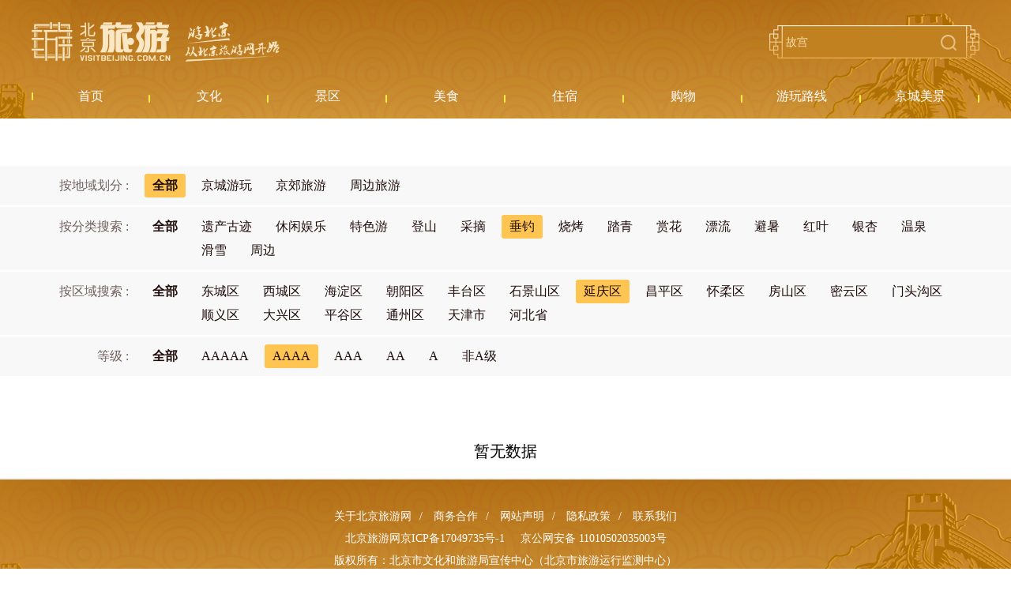

--- FILE ---
content_type: text/html; charset=UTF-8
request_url: https://s.visitbeijing.com.cn/attractions?type=12&star_rating=4&area=4
body_size: 3439
content:
<!DOCTYPE html>
<html lang="zh-cn">
<head>
    <meta http-equiv="Content-Type" content="text/html; charset=utf-8" />
  <meta http-equiv="Access-Control-Allow-Origin" content="*">
  <meta name="referrer" content="no-referrer">
  <meta http-equiv="x-ua-compatible" content="ie=edge" />
  <link href="//r1.visitbeijing.com.cn/images/a4c09cdee78007d1ee26039bd25dc440.ico" rel="shortcut icon" />
  <meta property="og:title" content="北京旅游网资源库景区">
  <meta property="og:description" content="北京旅游网资源库景区频道,内容包含北京A级景区及非A级景区信息,为广大游客在北京城区和京郊游玩提供参考.">
  <meta property="og:url" content="https://www.visitbeijing.com.cn/">
  <meta property="og:image" content="https://r1.visitbeijing.com.cn/vbj-s/2021/1026/ebebb5f59fe40abff5186935d3a384da.jpg">
  <meta property="og:image:width" content="200">
  <meta property="og:image:height" content="200">
  <meta property="og:site_name" content="北京旅游网资源库">
  <meta name="keywords" content="北京旅游网,旅游,景区,公园,京郊,登山,郊游,赏花,赏红叶,长城,采摘,京郊旅游">
  <meta name="description" content="北京旅游网资源库景区频道,内容包含北京A级景区及非A级景区信息,为广大游客在北京城区和京郊游玩提供参考.">
  <meta name="baidu-site-verification" content="codeva-l3Vn4Lwfgj" />
  <title>北京旅游网资源库景区</title>
    <!--build:css css/styles.min1.css-->
  <link rel="stylesheet" href="https://s.visitbeijing.com.cn/web/css/common.css">
  <!--endbuild-->
          <link rel="stylesheet" href="https://s.visitbeijing.com.cn/web/css/list_scenic.css">
      <script type="text/javascript" src="https://s.visitbeijing.com.cn/web/js/jquery.min.js?v=3.7.1"></script>
</head>

<body>
    
  <div class="head">
  <div class="center">
    <div class="logo-search">
      <a href="http://www.visitbeijing.com.cn" class="logo">北京旅游网</a>
      <div class="search">
        <input style="background: 0 none;" autocomplete="off" class="input" id="q" name="q" placeholder="故宫">
        <span></span>
      </div>
    </div>
    <div class="nav">
      <ul>
        <li><a href="/" target="_blank"><span>首页</span></a></li>
        <li><a href="https://s.visitbeijing.com.cn/cultures" ><span>文化</span></a></li>
        <li>
            <a href="https://s.visitbeijing.com.cn/attractions" ><span>景区</span></a>
        </li>
        <li><a href="https://s.visitbeijing.com.cn/foods" ><span>美食</span></a></li>
        <li><a href="https://s.visitbeijing.com.cn/hotels" ><span>住宿</span></a></li>
        <li><a href="https://s.visitbeijing.com.cn/gifts" ><span>购物</span></a></li>
        <li><a href="https://s.visitbeijing.com.cn/lines" ><span>游玩路线</span></a></li>
        <li><a href="https://s.visitbeijing.com.cn/gallerys" ><span>京城美景</span></a></li>
      </ul>
    </div>
  </div>
</div>
<script>
  $(function() {
    function isIE() { //ie?
      if ( !! window.ActiveXObject || "ActiveXObject" in window) return true;
      else return false;
    }
    if (isIE()) {
      $('.box .scenic-pictures .picUi ul li img').css({
        "width": "auto",
        "min-width": "100%",
        "height": "100%",
      });
            $('.picFocus .bd img,.picFocus .hd ul li img').css({
        "height": "auto",
        "min-height": "100%",
        "width": "100%",
      })
    }
    // 顶部搜索
    var $searchBtn = $(".search span");
    var $searchInput = $(".search input");
    var input = document.getElementById("q");

    $searchBtn.on("click",
    function() {
      var key = $searchInput.val();
      if (key == '') {
        if (window.location.pathname === '/search') {
          window.location.href = '//' + window.location.host + '/search';
        } else {
          window.open('//' + window.location.host + '/search');
        }
      } else {
        if (window.location.pathname === '/search') {
          window.location.href = '//' + window.location.host + '/search?key=' + encodeURIComponent(key);
        } else {
          window.open('//' + window.location.host + '/search?key=' + encodeURIComponent(key));
        }

      }
    });
    document.onkeydown = function(event) {
      if (event.keyCode == 13) {
        var hasFocus = document.hasFocus() && document.activeElement === input;
        if (hasFocus) {
          $searchBtn.click();
        }
      }
    };
  })
</script>

  <div class="box">
    <div class="innerSearch" style="height: 0;border: 0;padding-top: 60px;margin: 0;">
      <!-- <input autocomplete="off" class="input1" id="q1" name="q1" placeholder="Beijing Wtown">
      <span></span> -->
    </div>



    <div class="selects">

        <div class="select">
            <div class="select_theme clearfix">
                <div class="fl">按地域划分 :
                    <a href="https://s.visitbeijing.com.cn/attractions?type=12&amp;star_rating=4&amp;area=4">
                        <span   class= "fr active"  >全部</span>
                    </a>
                </div>
                <ul class="fr clearfix">
                                            <li >
                            <a href="https://s.visitbeijing.com.cn/attractions?theme=2">
                                <span>京城游玩</span></a>
                        </li>
                                            <li >
                            <a href="https://s.visitbeijing.com.cn/attractions?theme=3">
                                <span>京郊旅游</span></a>
                        </li>
                                            <li >
                            <a href="https://s.visitbeijing.com.cn/attractions?theme=23">
                                <span>周边旅游</span></a>
                        </li>
                    
                </ul>
            </div>
        </div>

      <div class="select">
        <div class="select_theme clearfix">
          <div class="fl">按分类搜索 :
              <a href="https://s.visitbeijing.com.cn/attractions?star_rating=4&amp;area=4">
                  <span   class= "fr"  >全部</span>
              </a>
          </div>
          <ul class="fr clearfix">
                                <li >
                      <a href="https://s.visitbeijing.com.cn/attractions?type=7&amp;star_rating=4&amp;area=4">
                          <span>遗产古迹</span>
                      </a>
                  </li>
                                <li >
                      <a href="https://s.visitbeijing.com.cn/attractions?type=8&amp;star_rating=4&amp;area=4">
                          <span>休闲娱乐</span>
                      </a>
                  </li>
                                <li >
                      <a href="https://s.visitbeijing.com.cn/attractions?type=9&amp;star_rating=4&amp;area=4">
                          <span>特色游</span>
                      </a>
                  </li>
                                <li >
                      <a href="https://s.visitbeijing.com.cn/attractions?type=10&amp;star_rating=4&amp;area=4">
                          <span>登山</span>
                      </a>
                  </li>
                                <li >
                      <a href="https://s.visitbeijing.com.cn/attractions?type=11&amp;star_rating=4&amp;area=4">
                          <span>采摘</span>
                      </a>
                  </li>
                                <li                    class = 'active'
                   >
                      <a href="https://s.visitbeijing.com.cn/attractions?type=12&amp;star_rating=4&amp;area=4">
                          <span>垂钓</span>
                      </a>
                  </li>
                                <li >
                      <a href="https://s.visitbeijing.com.cn/attractions?type=13&amp;star_rating=4&amp;area=4">
                          <span>烧烤</span>
                      </a>
                  </li>
                                <li >
                      <a href="https://s.visitbeijing.com.cn/attractions?type=14&amp;star_rating=4&amp;area=4">
                          <span>踏青</span>
                      </a>
                  </li>
                                <li >
                      <a href="https://s.visitbeijing.com.cn/attractions?type=15&amp;star_rating=4&amp;area=4">
                          <span>赏花</span>
                      </a>
                  </li>
                                <li >
                      <a href="https://s.visitbeijing.com.cn/attractions?type=16&amp;star_rating=4&amp;area=4">
                          <span>漂流</span>
                      </a>
                  </li>
                                <li >
                      <a href="https://s.visitbeijing.com.cn/attractions?type=17&amp;star_rating=4&amp;area=4">
                          <span>避暑</span>
                      </a>
                  </li>
                                <li >
                      <a href="https://s.visitbeijing.com.cn/attractions?type=18&amp;star_rating=4&amp;area=4">
                          <span>红叶</span>
                      </a>
                  </li>
                                <li >
                      <a href="https://s.visitbeijing.com.cn/attractions?type=19&amp;star_rating=4&amp;area=4">
                          <span>银杏</span>
                      </a>
                  </li>
                                <li >
                      <a href="https://s.visitbeijing.com.cn/attractions?type=20&amp;star_rating=4&amp;area=4">
                          <span>温泉</span>
                      </a>
                  </li>
                                <li >
                      <a href="https://s.visitbeijing.com.cn/attractions?type=21&amp;star_rating=4&amp;area=4">
                          <span>滑雪</span>
                      </a>
                  </li>
                                <li >
                      <a href="https://s.visitbeijing.com.cn/attractions?type=24&amp;star_rating=4&amp;area=4">
                          <span>周边</span>
                      </a>
                  </li>
              
          </ul>
        </div>
      </div>

      <div class="select">
        <div class="select_theme clearfix">
          <div class="fl">按区域搜索 :
              <a href="https://s.visitbeijing.com.cn/attractions?star_rating=4&amp;type=12">
                  <span  class= "fr"  >全部</span>
              </a>
          </div>
          <ul class="fr clearfix">
                                <li >
                      <a href="https://s.visitbeijing.com.cn/attractions?type=12&amp;star_rating=4&amp;area=1">
                          <span>东城区</span>
                      </a>
                  </li>
                                <li >
                      <a href="https://s.visitbeijing.com.cn/attractions?type=12&amp;star_rating=4&amp;area=2">
                          <span>西城区</span>
                      </a>
                  </li>
                                <li >
                      <a href="https://s.visitbeijing.com.cn/attractions?type=12&amp;star_rating=4&amp;area=3">
                          <span>海淀区</span>
                      </a>
                  </li>
                                <li >
                      <a href="https://s.visitbeijing.com.cn/attractions?type=12&amp;star_rating=4&amp;area=7">
                          <span>朝阳区</span>
                      </a>
                  </li>
                                <li >
                      <a href="https://s.visitbeijing.com.cn/attractions?type=12&amp;star_rating=4&amp;area=10">
                          <span>丰台区</span>
                      </a>
                  </li>
                                <li >
                      <a href="https://s.visitbeijing.com.cn/attractions?type=12&amp;star_rating=4&amp;area=11">
                          <span>石景山区</span>
                      </a>
                  </li>
                                <li class = 'active'>
                      <a href="https://s.visitbeijing.com.cn/attractions?type=12&amp;star_rating=4&amp;area=4">
                          <span>延庆区</span>
                      </a>
                  </li>
                                <li >
                      <a href="https://s.visitbeijing.com.cn/attractions?type=12&amp;star_rating=4&amp;area=5">
                          <span>昌平区</span>
                      </a>
                  </li>
                                <li >
                      <a href="https://s.visitbeijing.com.cn/attractions?type=12&amp;star_rating=4&amp;area=6">
                          <span>怀柔区</span>
                      </a>
                  </li>
                                <li >
                      <a href="https://s.visitbeijing.com.cn/attractions?type=12&amp;star_rating=4&amp;area=8">
                          <span>房山区</span>
                      </a>
                  </li>
                                <li >
                      <a href="https://s.visitbeijing.com.cn/attractions?type=12&amp;star_rating=4&amp;area=9">
                          <span>密云区</span>
                      </a>
                  </li>
                                <li >
                      <a href="https://s.visitbeijing.com.cn/attractions?type=12&amp;star_rating=4&amp;area=12">
                          <span>门头沟区</span>
                      </a>
                  </li>
                                <li >
                      <a href="https://s.visitbeijing.com.cn/attractions?type=12&amp;star_rating=4&amp;area=13">
                          <span>顺义区</span>
                      </a>
                  </li>
                                <li >
                      <a href="https://s.visitbeijing.com.cn/attractions?type=12&amp;star_rating=4&amp;area=14">
                          <span>大兴区</span>
                      </a>
                  </li>
                                <li >
                      <a href="https://s.visitbeijing.com.cn/attractions?type=12&amp;star_rating=4&amp;area=15">
                          <span>平谷区</span>
                      </a>
                  </li>
                                <li >
                      <a href="https://s.visitbeijing.com.cn/attractions?type=12&amp;star_rating=4&amp;area=16">
                          <span>通州区</span>
                      </a>
                  </li>
                                <li >
                      <a href="https://s.visitbeijing.com.cn/attractions?type=12&amp;star_rating=4&amp;area=17">
                          <span>天津市</span>
                      </a>
                  </li>
                                <li >
                      <a href="https://s.visitbeijing.com.cn/attractions?type=12&amp;star_rating=4&amp;area=18">
                          <span>河北省</span>
                      </a>
                  </li>
                        </ul>
        </div>
      </div>
      <div class="select">
        <div class="select_theme clearfix">
          <div class="fl">等级 :
              <a href="https://s.visitbeijing.com.cn/attractions?area=4&amp;type=12">
                  <span  class= "fr" >全部</span>
              </a>
          </div>
          <ul class="fr clearfix">
                                <li >
                      <a href="https://s.visitbeijing.com.cn/attractions?type=12&amp;star_rating=5&amp;area=4">
                          <span>AAAAA</span>
                      </a>
                  </li>
                                <li  class = 'active' >
                      <a href="https://s.visitbeijing.com.cn/attractions?type=12&amp;star_rating=4&amp;area=4">
                          <span>AAAA</span>
                      </a>
                  </li>
                                <li >
                      <a href="https://s.visitbeijing.com.cn/attractions?type=12&amp;star_rating=3&amp;area=4">
                          <span>AAA</span>
                      </a>
                  </li>
                                <li >
                      <a href="https://s.visitbeijing.com.cn/attractions?type=12&amp;star_rating=2&amp;area=4">
                          <span>AA</span>
                      </a>
                  </li>
                                <li >
                      <a href="https://s.visitbeijing.com.cn/attractions?type=12&amp;star_rating=1&amp;area=4">
                          <span>A</span>
                      </a>
                  </li>
                                <li >
                      <a href="https://s.visitbeijing.com.cn/attractions?type=12&amp;star_rating=10&amp;area=4">
                          <span>非A级</span>
                      </a>
                  </li>
              
          </ul>
        </div>
      </div>


      <div class="center">
        <!-- <div class="result">
          Search: <i class="i1"></i> A Total of <i class="i2"></i> Attractions
        </div> -->
      </div>
    </div>
    <div class="center">
              <div class="tips" style="margin: 20px auto;font-size: 20px;text-align: center;">暂无数据</div>
          </div>



  </div>

        
  
    <div class="foot">
  <p>
    <a href="https://www.visitbeijing.com.cn/about-us" target="_blank">关于北京旅游网</a><span>/</span>  
    <a href="https://www.visitbeijing.com.cn/business-cooperation" target="_blank">商务合作</a><span>/</span>  
    <a href="https://www.visitbeijing.com.cn/website-statement" target="_blank">网站声明</a><span>/</span>  
    <a href="https://www.visitbeijing.com.cn/privacy-policy" target="_blank">隐私政策</a><span>/</span>  
    <a href="https://www.visitbeijing.com.cn/contact-us" target="_blank">联系我们</a>
  </p>
  <p><span>北京旅游网京ICP备17049735号-1</span><span>京公网安备 11010502035003号</span></p>
  <p>版权所有：北京市文化和旅游局宣传中心（北京市旅游运行监测中心）</p>
</div>

<!-- 百度统计 -->
<script type="text/javascript">
var _hmt = _hmt || [];
(function() {
  var hm = document.createElement("script");
  hm.src = "https://hm.baidu.com/hm.js?69214f36a61ec4f20dc70b71487a8333";
  var s = document.getElementsByTagName("script")[0];
  s.parentNode.insertBefore(hm, s);
})();
</script>

<!-- JavaScript Bundle with Popper -->
<!-- <script src="https://cdn.jsdelivr.net/npm/bootstrap@5.0.0-beta2/dist/js/bootstrap.bundle.min.js" integrity="sha384-b5kHyXgcpbZJO/tY9Ul7kGkf1S0CWuKcCD38l8YkeH8z8QjE0GmW1gYU5S9FOnJ0" crossorigin="anonymous"></script> -->

      </body>

</html>
